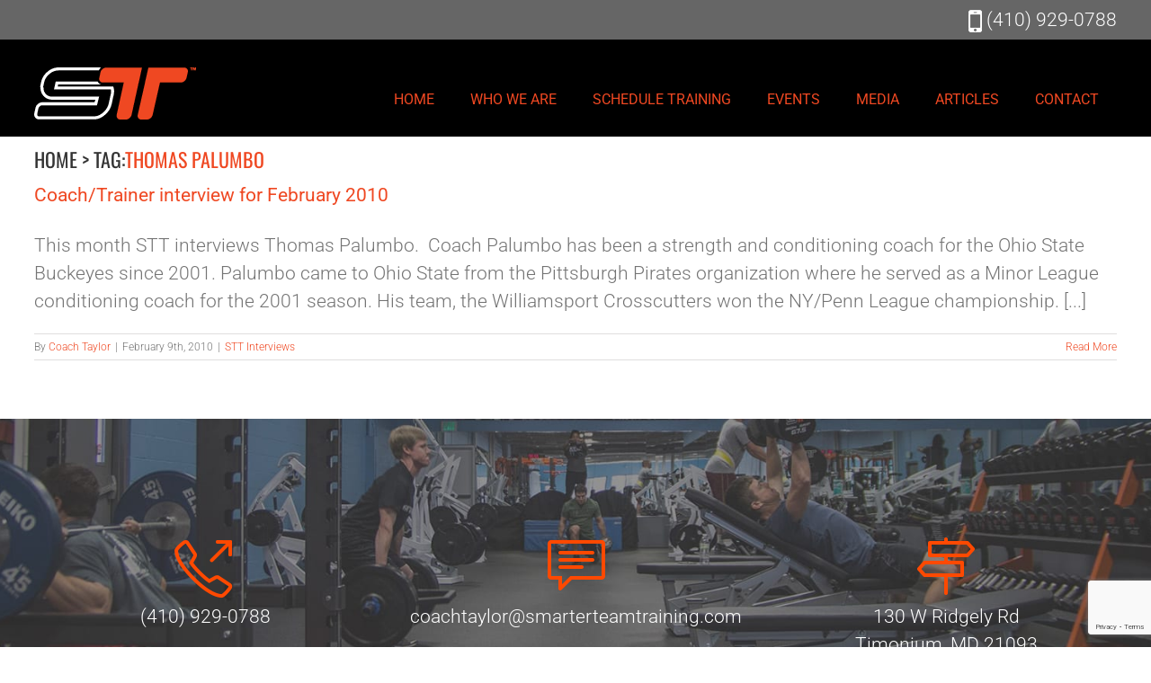

--- FILE ---
content_type: text/html; charset=utf-8
request_url: https://www.google.com/recaptcha/api2/anchor?ar=1&k=6LcAwXoaAAAAAIHQ4vvtms_7SLprxOnGd4liqdJH&co=aHR0cHM6Ly9zbWFydGVydGVhbXRyYWluaW5nLmNvbTo0NDM.&hl=en&v=PoyoqOPhxBO7pBk68S4YbpHZ&size=invisible&anchor-ms=20000&execute-ms=30000&cb=7n32068k8es1
body_size: 48568
content:
<!DOCTYPE HTML><html dir="ltr" lang="en"><head><meta http-equiv="Content-Type" content="text/html; charset=UTF-8">
<meta http-equiv="X-UA-Compatible" content="IE=edge">
<title>reCAPTCHA</title>
<style type="text/css">
/* cyrillic-ext */
@font-face {
  font-family: 'Roboto';
  font-style: normal;
  font-weight: 400;
  font-stretch: 100%;
  src: url(//fonts.gstatic.com/s/roboto/v48/KFO7CnqEu92Fr1ME7kSn66aGLdTylUAMa3GUBHMdazTgWw.woff2) format('woff2');
  unicode-range: U+0460-052F, U+1C80-1C8A, U+20B4, U+2DE0-2DFF, U+A640-A69F, U+FE2E-FE2F;
}
/* cyrillic */
@font-face {
  font-family: 'Roboto';
  font-style: normal;
  font-weight: 400;
  font-stretch: 100%;
  src: url(//fonts.gstatic.com/s/roboto/v48/KFO7CnqEu92Fr1ME7kSn66aGLdTylUAMa3iUBHMdazTgWw.woff2) format('woff2');
  unicode-range: U+0301, U+0400-045F, U+0490-0491, U+04B0-04B1, U+2116;
}
/* greek-ext */
@font-face {
  font-family: 'Roboto';
  font-style: normal;
  font-weight: 400;
  font-stretch: 100%;
  src: url(//fonts.gstatic.com/s/roboto/v48/KFO7CnqEu92Fr1ME7kSn66aGLdTylUAMa3CUBHMdazTgWw.woff2) format('woff2');
  unicode-range: U+1F00-1FFF;
}
/* greek */
@font-face {
  font-family: 'Roboto';
  font-style: normal;
  font-weight: 400;
  font-stretch: 100%;
  src: url(//fonts.gstatic.com/s/roboto/v48/KFO7CnqEu92Fr1ME7kSn66aGLdTylUAMa3-UBHMdazTgWw.woff2) format('woff2');
  unicode-range: U+0370-0377, U+037A-037F, U+0384-038A, U+038C, U+038E-03A1, U+03A3-03FF;
}
/* math */
@font-face {
  font-family: 'Roboto';
  font-style: normal;
  font-weight: 400;
  font-stretch: 100%;
  src: url(//fonts.gstatic.com/s/roboto/v48/KFO7CnqEu92Fr1ME7kSn66aGLdTylUAMawCUBHMdazTgWw.woff2) format('woff2');
  unicode-range: U+0302-0303, U+0305, U+0307-0308, U+0310, U+0312, U+0315, U+031A, U+0326-0327, U+032C, U+032F-0330, U+0332-0333, U+0338, U+033A, U+0346, U+034D, U+0391-03A1, U+03A3-03A9, U+03B1-03C9, U+03D1, U+03D5-03D6, U+03F0-03F1, U+03F4-03F5, U+2016-2017, U+2034-2038, U+203C, U+2040, U+2043, U+2047, U+2050, U+2057, U+205F, U+2070-2071, U+2074-208E, U+2090-209C, U+20D0-20DC, U+20E1, U+20E5-20EF, U+2100-2112, U+2114-2115, U+2117-2121, U+2123-214F, U+2190, U+2192, U+2194-21AE, U+21B0-21E5, U+21F1-21F2, U+21F4-2211, U+2213-2214, U+2216-22FF, U+2308-230B, U+2310, U+2319, U+231C-2321, U+2336-237A, U+237C, U+2395, U+239B-23B7, U+23D0, U+23DC-23E1, U+2474-2475, U+25AF, U+25B3, U+25B7, U+25BD, U+25C1, U+25CA, U+25CC, U+25FB, U+266D-266F, U+27C0-27FF, U+2900-2AFF, U+2B0E-2B11, U+2B30-2B4C, U+2BFE, U+3030, U+FF5B, U+FF5D, U+1D400-1D7FF, U+1EE00-1EEFF;
}
/* symbols */
@font-face {
  font-family: 'Roboto';
  font-style: normal;
  font-weight: 400;
  font-stretch: 100%;
  src: url(//fonts.gstatic.com/s/roboto/v48/KFO7CnqEu92Fr1ME7kSn66aGLdTylUAMaxKUBHMdazTgWw.woff2) format('woff2');
  unicode-range: U+0001-000C, U+000E-001F, U+007F-009F, U+20DD-20E0, U+20E2-20E4, U+2150-218F, U+2190, U+2192, U+2194-2199, U+21AF, U+21E6-21F0, U+21F3, U+2218-2219, U+2299, U+22C4-22C6, U+2300-243F, U+2440-244A, U+2460-24FF, U+25A0-27BF, U+2800-28FF, U+2921-2922, U+2981, U+29BF, U+29EB, U+2B00-2BFF, U+4DC0-4DFF, U+FFF9-FFFB, U+10140-1018E, U+10190-1019C, U+101A0, U+101D0-101FD, U+102E0-102FB, U+10E60-10E7E, U+1D2C0-1D2D3, U+1D2E0-1D37F, U+1F000-1F0FF, U+1F100-1F1AD, U+1F1E6-1F1FF, U+1F30D-1F30F, U+1F315, U+1F31C, U+1F31E, U+1F320-1F32C, U+1F336, U+1F378, U+1F37D, U+1F382, U+1F393-1F39F, U+1F3A7-1F3A8, U+1F3AC-1F3AF, U+1F3C2, U+1F3C4-1F3C6, U+1F3CA-1F3CE, U+1F3D4-1F3E0, U+1F3ED, U+1F3F1-1F3F3, U+1F3F5-1F3F7, U+1F408, U+1F415, U+1F41F, U+1F426, U+1F43F, U+1F441-1F442, U+1F444, U+1F446-1F449, U+1F44C-1F44E, U+1F453, U+1F46A, U+1F47D, U+1F4A3, U+1F4B0, U+1F4B3, U+1F4B9, U+1F4BB, U+1F4BF, U+1F4C8-1F4CB, U+1F4D6, U+1F4DA, U+1F4DF, U+1F4E3-1F4E6, U+1F4EA-1F4ED, U+1F4F7, U+1F4F9-1F4FB, U+1F4FD-1F4FE, U+1F503, U+1F507-1F50B, U+1F50D, U+1F512-1F513, U+1F53E-1F54A, U+1F54F-1F5FA, U+1F610, U+1F650-1F67F, U+1F687, U+1F68D, U+1F691, U+1F694, U+1F698, U+1F6AD, U+1F6B2, U+1F6B9-1F6BA, U+1F6BC, U+1F6C6-1F6CF, U+1F6D3-1F6D7, U+1F6E0-1F6EA, U+1F6F0-1F6F3, U+1F6F7-1F6FC, U+1F700-1F7FF, U+1F800-1F80B, U+1F810-1F847, U+1F850-1F859, U+1F860-1F887, U+1F890-1F8AD, U+1F8B0-1F8BB, U+1F8C0-1F8C1, U+1F900-1F90B, U+1F93B, U+1F946, U+1F984, U+1F996, U+1F9E9, U+1FA00-1FA6F, U+1FA70-1FA7C, U+1FA80-1FA89, U+1FA8F-1FAC6, U+1FACE-1FADC, U+1FADF-1FAE9, U+1FAF0-1FAF8, U+1FB00-1FBFF;
}
/* vietnamese */
@font-face {
  font-family: 'Roboto';
  font-style: normal;
  font-weight: 400;
  font-stretch: 100%;
  src: url(//fonts.gstatic.com/s/roboto/v48/KFO7CnqEu92Fr1ME7kSn66aGLdTylUAMa3OUBHMdazTgWw.woff2) format('woff2');
  unicode-range: U+0102-0103, U+0110-0111, U+0128-0129, U+0168-0169, U+01A0-01A1, U+01AF-01B0, U+0300-0301, U+0303-0304, U+0308-0309, U+0323, U+0329, U+1EA0-1EF9, U+20AB;
}
/* latin-ext */
@font-face {
  font-family: 'Roboto';
  font-style: normal;
  font-weight: 400;
  font-stretch: 100%;
  src: url(//fonts.gstatic.com/s/roboto/v48/KFO7CnqEu92Fr1ME7kSn66aGLdTylUAMa3KUBHMdazTgWw.woff2) format('woff2');
  unicode-range: U+0100-02BA, U+02BD-02C5, U+02C7-02CC, U+02CE-02D7, U+02DD-02FF, U+0304, U+0308, U+0329, U+1D00-1DBF, U+1E00-1E9F, U+1EF2-1EFF, U+2020, U+20A0-20AB, U+20AD-20C0, U+2113, U+2C60-2C7F, U+A720-A7FF;
}
/* latin */
@font-face {
  font-family: 'Roboto';
  font-style: normal;
  font-weight: 400;
  font-stretch: 100%;
  src: url(//fonts.gstatic.com/s/roboto/v48/KFO7CnqEu92Fr1ME7kSn66aGLdTylUAMa3yUBHMdazQ.woff2) format('woff2');
  unicode-range: U+0000-00FF, U+0131, U+0152-0153, U+02BB-02BC, U+02C6, U+02DA, U+02DC, U+0304, U+0308, U+0329, U+2000-206F, U+20AC, U+2122, U+2191, U+2193, U+2212, U+2215, U+FEFF, U+FFFD;
}
/* cyrillic-ext */
@font-face {
  font-family: 'Roboto';
  font-style: normal;
  font-weight: 500;
  font-stretch: 100%;
  src: url(//fonts.gstatic.com/s/roboto/v48/KFO7CnqEu92Fr1ME7kSn66aGLdTylUAMa3GUBHMdazTgWw.woff2) format('woff2');
  unicode-range: U+0460-052F, U+1C80-1C8A, U+20B4, U+2DE0-2DFF, U+A640-A69F, U+FE2E-FE2F;
}
/* cyrillic */
@font-face {
  font-family: 'Roboto';
  font-style: normal;
  font-weight: 500;
  font-stretch: 100%;
  src: url(//fonts.gstatic.com/s/roboto/v48/KFO7CnqEu92Fr1ME7kSn66aGLdTylUAMa3iUBHMdazTgWw.woff2) format('woff2');
  unicode-range: U+0301, U+0400-045F, U+0490-0491, U+04B0-04B1, U+2116;
}
/* greek-ext */
@font-face {
  font-family: 'Roboto';
  font-style: normal;
  font-weight: 500;
  font-stretch: 100%;
  src: url(//fonts.gstatic.com/s/roboto/v48/KFO7CnqEu92Fr1ME7kSn66aGLdTylUAMa3CUBHMdazTgWw.woff2) format('woff2');
  unicode-range: U+1F00-1FFF;
}
/* greek */
@font-face {
  font-family: 'Roboto';
  font-style: normal;
  font-weight: 500;
  font-stretch: 100%;
  src: url(//fonts.gstatic.com/s/roboto/v48/KFO7CnqEu92Fr1ME7kSn66aGLdTylUAMa3-UBHMdazTgWw.woff2) format('woff2');
  unicode-range: U+0370-0377, U+037A-037F, U+0384-038A, U+038C, U+038E-03A1, U+03A3-03FF;
}
/* math */
@font-face {
  font-family: 'Roboto';
  font-style: normal;
  font-weight: 500;
  font-stretch: 100%;
  src: url(//fonts.gstatic.com/s/roboto/v48/KFO7CnqEu92Fr1ME7kSn66aGLdTylUAMawCUBHMdazTgWw.woff2) format('woff2');
  unicode-range: U+0302-0303, U+0305, U+0307-0308, U+0310, U+0312, U+0315, U+031A, U+0326-0327, U+032C, U+032F-0330, U+0332-0333, U+0338, U+033A, U+0346, U+034D, U+0391-03A1, U+03A3-03A9, U+03B1-03C9, U+03D1, U+03D5-03D6, U+03F0-03F1, U+03F4-03F5, U+2016-2017, U+2034-2038, U+203C, U+2040, U+2043, U+2047, U+2050, U+2057, U+205F, U+2070-2071, U+2074-208E, U+2090-209C, U+20D0-20DC, U+20E1, U+20E5-20EF, U+2100-2112, U+2114-2115, U+2117-2121, U+2123-214F, U+2190, U+2192, U+2194-21AE, U+21B0-21E5, U+21F1-21F2, U+21F4-2211, U+2213-2214, U+2216-22FF, U+2308-230B, U+2310, U+2319, U+231C-2321, U+2336-237A, U+237C, U+2395, U+239B-23B7, U+23D0, U+23DC-23E1, U+2474-2475, U+25AF, U+25B3, U+25B7, U+25BD, U+25C1, U+25CA, U+25CC, U+25FB, U+266D-266F, U+27C0-27FF, U+2900-2AFF, U+2B0E-2B11, U+2B30-2B4C, U+2BFE, U+3030, U+FF5B, U+FF5D, U+1D400-1D7FF, U+1EE00-1EEFF;
}
/* symbols */
@font-face {
  font-family: 'Roboto';
  font-style: normal;
  font-weight: 500;
  font-stretch: 100%;
  src: url(//fonts.gstatic.com/s/roboto/v48/KFO7CnqEu92Fr1ME7kSn66aGLdTylUAMaxKUBHMdazTgWw.woff2) format('woff2');
  unicode-range: U+0001-000C, U+000E-001F, U+007F-009F, U+20DD-20E0, U+20E2-20E4, U+2150-218F, U+2190, U+2192, U+2194-2199, U+21AF, U+21E6-21F0, U+21F3, U+2218-2219, U+2299, U+22C4-22C6, U+2300-243F, U+2440-244A, U+2460-24FF, U+25A0-27BF, U+2800-28FF, U+2921-2922, U+2981, U+29BF, U+29EB, U+2B00-2BFF, U+4DC0-4DFF, U+FFF9-FFFB, U+10140-1018E, U+10190-1019C, U+101A0, U+101D0-101FD, U+102E0-102FB, U+10E60-10E7E, U+1D2C0-1D2D3, U+1D2E0-1D37F, U+1F000-1F0FF, U+1F100-1F1AD, U+1F1E6-1F1FF, U+1F30D-1F30F, U+1F315, U+1F31C, U+1F31E, U+1F320-1F32C, U+1F336, U+1F378, U+1F37D, U+1F382, U+1F393-1F39F, U+1F3A7-1F3A8, U+1F3AC-1F3AF, U+1F3C2, U+1F3C4-1F3C6, U+1F3CA-1F3CE, U+1F3D4-1F3E0, U+1F3ED, U+1F3F1-1F3F3, U+1F3F5-1F3F7, U+1F408, U+1F415, U+1F41F, U+1F426, U+1F43F, U+1F441-1F442, U+1F444, U+1F446-1F449, U+1F44C-1F44E, U+1F453, U+1F46A, U+1F47D, U+1F4A3, U+1F4B0, U+1F4B3, U+1F4B9, U+1F4BB, U+1F4BF, U+1F4C8-1F4CB, U+1F4D6, U+1F4DA, U+1F4DF, U+1F4E3-1F4E6, U+1F4EA-1F4ED, U+1F4F7, U+1F4F9-1F4FB, U+1F4FD-1F4FE, U+1F503, U+1F507-1F50B, U+1F50D, U+1F512-1F513, U+1F53E-1F54A, U+1F54F-1F5FA, U+1F610, U+1F650-1F67F, U+1F687, U+1F68D, U+1F691, U+1F694, U+1F698, U+1F6AD, U+1F6B2, U+1F6B9-1F6BA, U+1F6BC, U+1F6C6-1F6CF, U+1F6D3-1F6D7, U+1F6E0-1F6EA, U+1F6F0-1F6F3, U+1F6F7-1F6FC, U+1F700-1F7FF, U+1F800-1F80B, U+1F810-1F847, U+1F850-1F859, U+1F860-1F887, U+1F890-1F8AD, U+1F8B0-1F8BB, U+1F8C0-1F8C1, U+1F900-1F90B, U+1F93B, U+1F946, U+1F984, U+1F996, U+1F9E9, U+1FA00-1FA6F, U+1FA70-1FA7C, U+1FA80-1FA89, U+1FA8F-1FAC6, U+1FACE-1FADC, U+1FADF-1FAE9, U+1FAF0-1FAF8, U+1FB00-1FBFF;
}
/* vietnamese */
@font-face {
  font-family: 'Roboto';
  font-style: normal;
  font-weight: 500;
  font-stretch: 100%;
  src: url(//fonts.gstatic.com/s/roboto/v48/KFO7CnqEu92Fr1ME7kSn66aGLdTylUAMa3OUBHMdazTgWw.woff2) format('woff2');
  unicode-range: U+0102-0103, U+0110-0111, U+0128-0129, U+0168-0169, U+01A0-01A1, U+01AF-01B0, U+0300-0301, U+0303-0304, U+0308-0309, U+0323, U+0329, U+1EA0-1EF9, U+20AB;
}
/* latin-ext */
@font-face {
  font-family: 'Roboto';
  font-style: normal;
  font-weight: 500;
  font-stretch: 100%;
  src: url(//fonts.gstatic.com/s/roboto/v48/KFO7CnqEu92Fr1ME7kSn66aGLdTylUAMa3KUBHMdazTgWw.woff2) format('woff2');
  unicode-range: U+0100-02BA, U+02BD-02C5, U+02C7-02CC, U+02CE-02D7, U+02DD-02FF, U+0304, U+0308, U+0329, U+1D00-1DBF, U+1E00-1E9F, U+1EF2-1EFF, U+2020, U+20A0-20AB, U+20AD-20C0, U+2113, U+2C60-2C7F, U+A720-A7FF;
}
/* latin */
@font-face {
  font-family: 'Roboto';
  font-style: normal;
  font-weight: 500;
  font-stretch: 100%;
  src: url(//fonts.gstatic.com/s/roboto/v48/KFO7CnqEu92Fr1ME7kSn66aGLdTylUAMa3yUBHMdazQ.woff2) format('woff2');
  unicode-range: U+0000-00FF, U+0131, U+0152-0153, U+02BB-02BC, U+02C6, U+02DA, U+02DC, U+0304, U+0308, U+0329, U+2000-206F, U+20AC, U+2122, U+2191, U+2193, U+2212, U+2215, U+FEFF, U+FFFD;
}
/* cyrillic-ext */
@font-face {
  font-family: 'Roboto';
  font-style: normal;
  font-weight: 900;
  font-stretch: 100%;
  src: url(//fonts.gstatic.com/s/roboto/v48/KFO7CnqEu92Fr1ME7kSn66aGLdTylUAMa3GUBHMdazTgWw.woff2) format('woff2');
  unicode-range: U+0460-052F, U+1C80-1C8A, U+20B4, U+2DE0-2DFF, U+A640-A69F, U+FE2E-FE2F;
}
/* cyrillic */
@font-face {
  font-family: 'Roboto';
  font-style: normal;
  font-weight: 900;
  font-stretch: 100%;
  src: url(//fonts.gstatic.com/s/roboto/v48/KFO7CnqEu92Fr1ME7kSn66aGLdTylUAMa3iUBHMdazTgWw.woff2) format('woff2');
  unicode-range: U+0301, U+0400-045F, U+0490-0491, U+04B0-04B1, U+2116;
}
/* greek-ext */
@font-face {
  font-family: 'Roboto';
  font-style: normal;
  font-weight: 900;
  font-stretch: 100%;
  src: url(//fonts.gstatic.com/s/roboto/v48/KFO7CnqEu92Fr1ME7kSn66aGLdTylUAMa3CUBHMdazTgWw.woff2) format('woff2');
  unicode-range: U+1F00-1FFF;
}
/* greek */
@font-face {
  font-family: 'Roboto';
  font-style: normal;
  font-weight: 900;
  font-stretch: 100%;
  src: url(//fonts.gstatic.com/s/roboto/v48/KFO7CnqEu92Fr1ME7kSn66aGLdTylUAMa3-UBHMdazTgWw.woff2) format('woff2');
  unicode-range: U+0370-0377, U+037A-037F, U+0384-038A, U+038C, U+038E-03A1, U+03A3-03FF;
}
/* math */
@font-face {
  font-family: 'Roboto';
  font-style: normal;
  font-weight: 900;
  font-stretch: 100%;
  src: url(//fonts.gstatic.com/s/roboto/v48/KFO7CnqEu92Fr1ME7kSn66aGLdTylUAMawCUBHMdazTgWw.woff2) format('woff2');
  unicode-range: U+0302-0303, U+0305, U+0307-0308, U+0310, U+0312, U+0315, U+031A, U+0326-0327, U+032C, U+032F-0330, U+0332-0333, U+0338, U+033A, U+0346, U+034D, U+0391-03A1, U+03A3-03A9, U+03B1-03C9, U+03D1, U+03D5-03D6, U+03F0-03F1, U+03F4-03F5, U+2016-2017, U+2034-2038, U+203C, U+2040, U+2043, U+2047, U+2050, U+2057, U+205F, U+2070-2071, U+2074-208E, U+2090-209C, U+20D0-20DC, U+20E1, U+20E5-20EF, U+2100-2112, U+2114-2115, U+2117-2121, U+2123-214F, U+2190, U+2192, U+2194-21AE, U+21B0-21E5, U+21F1-21F2, U+21F4-2211, U+2213-2214, U+2216-22FF, U+2308-230B, U+2310, U+2319, U+231C-2321, U+2336-237A, U+237C, U+2395, U+239B-23B7, U+23D0, U+23DC-23E1, U+2474-2475, U+25AF, U+25B3, U+25B7, U+25BD, U+25C1, U+25CA, U+25CC, U+25FB, U+266D-266F, U+27C0-27FF, U+2900-2AFF, U+2B0E-2B11, U+2B30-2B4C, U+2BFE, U+3030, U+FF5B, U+FF5D, U+1D400-1D7FF, U+1EE00-1EEFF;
}
/* symbols */
@font-face {
  font-family: 'Roboto';
  font-style: normal;
  font-weight: 900;
  font-stretch: 100%;
  src: url(//fonts.gstatic.com/s/roboto/v48/KFO7CnqEu92Fr1ME7kSn66aGLdTylUAMaxKUBHMdazTgWw.woff2) format('woff2');
  unicode-range: U+0001-000C, U+000E-001F, U+007F-009F, U+20DD-20E0, U+20E2-20E4, U+2150-218F, U+2190, U+2192, U+2194-2199, U+21AF, U+21E6-21F0, U+21F3, U+2218-2219, U+2299, U+22C4-22C6, U+2300-243F, U+2440-244A, U+2460-24FF, U+25A0-27BF, U+2800-28FF, U+2921-2922, U+2981, U+29BF, U+29EB, U+2B00-2BFF, U+4DC0-4DFF, U+FFF9-FFFB, U+10140-1018E, U+10190-1019C, U+101A0, U+101D0-101FD, U+102E0-102FB, U+10E60-10E7E, U+1D2C0-1D2D3, U+1D2E0-1D37F, U+1F000-1F0FF, U+1F100-1F1AD, U+1F1E6-1F1FF, U+1F30D-1F30F, U+1F315, U+1F31C, U+1F31E, U+1F320-1F32C, U+1F336, U+1F378, U+1F37D, U+1F382, U+1F393-1F39F, U+1F3A7-1F3A8, U+1F3AC-1F3AF, U+1F3C2, U+1F3C4-1F3C6, U+1F3CA-1F3CE, U+1F3D4-1F3E0, U+1F3ED, U+1F3F1-1F3F3, U+1F3F5-1F3F7, U+1F408, U+1F415, U+1F41F, U+1F426, U+1F43F, U+1F441-1F442, U+1F444, U+1F446-1F449, U+1F44C-1F44E, U+1F453, U+1F46A, U+1F47D, U+1F4A3, U+1F4B0, U+1F4B3, U+1F4B9, U+1F4BB, U+1F4BF, U+1F4C8-1F4CB, U+1F4D6, U+1F4DA, U+1F4DF, U+1F4E3-1F4E6, U+1F4EA-1F4ED, U+1F4F7, U+1F4F9-1F4FB, U+1F4FD-1F4FE, U+1F503, U+1F507-1F50B, U+1F50D, U+1F512-1F513, U+1F53E-1F54A, U+1F54F-1F5FA, U+1F610, U+1F650-1F67F, U+1F687, U+1F68D, U+1F691, U+1F694, U+1F698, U+1F6AD, U+1F6B2, U+1F6B9-1F6BA, U+1F6BC, U+1F6C6-1F6CF, U+1F6D3-1F6D7, U+1F6E0-1F6EA, U+1F6F0-1F6F3, U+1F6F7-1F6FC, U+1F700-1F7FF, U+1F800-1F80B, U+1F810-1F847, U+1F850-1F859, U+1F860-1F887, U+1F890-1F8AD, U+1F8B0-1F8BB, U+1F8C0-1F8C1, U+1F900-1F90B, U+1F93B, U+1F946, U+1F984, U+1F996, U+1F9E9, U+1FA00-1FA6F, U+1FA70-1FA7C, U+1FA80-1FA89, U+1FA8F-1FAC6, U+1FACE-1FADC, U+1FADF-1FAE9, U+1FAF0-1FAF8, U+1FB00-1FBFF;
}
/* vietnamese */
@font-face {
  font-family: 'Roboto';
  font-style: normal;
  font-weight: 900;
  font-stretch: 100%;
  src: url(//fonts.gstatic.com/s/roboto/v48/KFO7CnqEu92Fr1ME7kSn66aGLdTylUAMa3OUBHMdazTgWw.woff2) format('woff2');
  unicode-range: U+0102-0103, U+0110-0111, U+0128-0129, U+0168-0169, U+01A0-01A1, U+01AF-01B0, U+0300-0301, U+0303-0304, U+0308-0309, U+0323, U+0329, U+1EA0-1EF9, U+20AB;
}
/* latin-ext */
@font-face {
  font-family: 'Roboto';
  font-style: normal;
  font-weight: 900;
  font-stretch: 100%;
  src: url(//fonts.gstatic.com/s/roboto/v48/KFO7CnqEu92Fr1ME7kSn66aGLdTylUAMa3KUBHMdazTgWw.woff2) format('woff2');
  unicode-range: U+0100-02BA, U+02BD-02C5, U+02C7-02CC, U+02CE-02D7, U+02DD-02FF, U+0304, U+0308, U+0329, U+1D00-1DBF, U+1E00-1E9F, U+1EF2-1EFF, U+2020, U+20A0-20AB, U+20AD-20C0, U+2113, U+2C60-2C7F, U+A720-A7FF;
}
/* latin */
@font-face {
  font-family: 'Roboto';
  font-style: normal;
  font-weight: 900;
  font-stretch: 100%;
  src: url(//fonts.gstatic.com/s/roboto/v48/KFO7CnqEu92Fr1ME7kSn66aGLdTylUAMa3yUBHMdazQ.woff2) format('woff2');
  unicode-range: U+0000-00FF, U+0131, U+0152-0153, U+02BB-02BC, U+02C6, U+02DA, U+02DC, U+0304, U+0308, U+0329, U+2000-206F, U+20AC, U+2122, U+2191, U+2193, U+2212, U+2215, U+FEFF, U+FFFD;
}

</style>
<link rel="stylesheet" type="text/css" href="https://www.gstatic.com/recaptcha/releases/PoyoqOPhxBO7pBk68S4YbpHZ/styles__ltr.css">
<script nonce="teo9aRx0ynUjOUwNtZk9pw" type="text/javascript">window['__recaptcha_api'] = 'https://www.google.com/recaptcha/api2/';</script>
<script type="text/javascript" src="https://www.gstatic.com/recaptcha/releases/PoyoqOPhxBO7pBk68S4YbpHZ/recaptcha__en.js" nonce="teo9aRx0ynUjOUwNtZk9pw">
      
    </script></head>
<body><div id="rc-anchor-alert" class="rc-anchor-alert"></div>
<input type="hidden" id="recaptcha-token" value="[base64]">
<script type="text/javascript" nonce="teo9aRx0ynUjOUwNtZk9pw">
      recaptcha.anchor.Main.init("[\x22ainput\x22,[\x22bgdata\x22,\x22\x22,\[base64]/[base64]/MjU1Ong/[base64]/[base64]/[base64]/[base64]/[base64]/[base64]/[base64]/[base64]/[base64]/[base64]/[base64]/[base64]/[base64]/[base64]/[base64]\\u003d\x22,\[base64]\\u003d\x22,\[base64]/CcKJCGvDjRFfwrTDtsOyEXbCgBTCicOVHsK6bMKdXsOmwqTCg043wqkkwqPDrkjCnMO/[base64]/DtsKYw6fDmMO8w74Tw7YREMO1wrUYw5dLKMOAwozCikTCrcOCw5nDiMOrDsKFTcOrwotJG8OZQsOHc0HCkcKyw5rDoijCvsK3wrcJwrHCkMK/wpjCv1dOwrPDjcOhIMOGSMO7N8OGE8OZw69JwpfCocOCw5/CrcOmw4/DncOlTsKNw5Qtw5xaBsKdw6cvwpzDhgs7X1o4w65Dwqp5HBl5ecOSwobCg8KYw6TCmSDDuDgkJMOpQ8OCQMOQw6PCmMOTcy3Do2NoKyvDs8OkG8OuL2ovaMO/KnzDi8OQIMKuwqbCosOJH8KYw6LDh3TDkibClUXCuMOdw7bDlsKgM1AoHXtsCQzClMO4w5HCsMKEwprDtcOLTsKLByliOUkqwpwDecObIiXDvcKBwoknw7vChFAUwrXCt8K/wq/CsDvDn8Ocw4fDscO9wodkwpdsBcKrwo7DmMKGPcO/OMOXwp/CosO0NkPCuDzDh23CoMOFw5ltGkpNO8O3wqwIPsKCwrzDo8OGfDzDt8OVTcOBwoHCs8OBZ8KIDBs9dSnCj8OEb8KcOGl/w6vCqx8EMMORHiNZwpXDpcO5Y1PCh8Kfw7BtFcK9YsOzwrgcwq5fc8Kcw4geBDZwWTVaVnPCpsKCLsOfFHPDusKQHMK3XCMNwrnCnsO2bMOwXz3Dk8Otw5AAP8K7wqlfwp4IXxZGGcOFV2XCjQzCnMOrXcOPFALCl8OJwoZfwq0Iwq/DmcOuwp7DrFxYw6kMwoIKSsKBPsOcaz4CD8K/w6bCvX1tZkDCo8OcRwBLEMOLfjcPwplgCkTDg8KBBcKqWx3DuUDCrAkrCsOgwqswYVoiE2TDkMOfTG/Cm8OewpNeJ8O/[base64]/wr0xw6UdQ8O3EMOAEsODw6LCuMK1woPDhx9Rw4bDjUcsMcOLV8KCRsOSdsOsFxYpXcODw6LDosO6wp/[base64]/DuMOXKcK0wp59a8KIQDDDjMK+w4XDhTgZw4jDrcKDYBnDlHrDucK6w7hrw4EEP8KOw5JIecORYwvCqsKKNjPCmELDqw1tbsOsVWXDpnrCkh/CilXCiH7CoEQDYcKcZMKiwq/DvsKtwrvDug3DrF/CgmXCvMKDw6soHjHDhx7CrBvCjMKMMMOLw4dSwq0WccKxWER3w654XnZFwoXCvMOWP8KVMjTDrUPCucOtwoXCtxBswrLDn1LDgXIHFC7DiUEfUDLDnsOTJ8OCw6oaw70dw5c8QRh3NUbCrcK9w7zCvE99w7TCgC7DsS/[base64]/DscKwwqQUagIiw4Fywp7DjMOPw41hwodgwpHCpmBnwrNOw5N+w78Gw6J4w6PCvsKIEEvClV9zw61oMzRgwp3CuMKRF8OoKmLDssKHWcKcwqTDusOHLsKrwpTCicOuwqtDw4YbNsKmw6ktwqwyIXtBcV53GcK1QAfDosKXW8OJRcK+wrYlw4d/dgIBJMO7wpfDmxkpDcKow5vDsMOmwovDhA0ywpTDmWpPwqBww7YEw7PCpMOXwrUyeMKaJFU1dD/CmwdFw4hUd19Owp/[base64]/Dglxvw4DDlHF8w5XCscOJTHpTwp3CscK4w4QTw4hiw7sqfMOSworCkQTDunfCoy5Dw4vDnU7DlMK7woA2wrQpSMKSwpHCisOZwrlew4kNw6bDg0jChEQdGy/Cr8ObwoLCrsKbMcKbw5HDnnvCmsO2ZsKKMEkNw7PCisO9OWoNY8KqXDdHwr4jwqQcwp0ZTsOZPlHCssKow7MVV8KDVhxWw5QOwpTCijZJIsOeDknCr8KYBGfCkcOXCyBSwqIVw7kQZ8K/w7HCpsOyAcOgXTVBw5zDgcOFw78jEMKKw5QPw6fDqTxTRcOaUw7DoMOrbyjCl3bCp3rCpcK2wp/[base64]/Di0rChTnDiTZYFMKdHXtgHyoswotkVcOzw7E9U8KYMEgaVTHDmArDksOhNinCqlcHF8KUdmfCr8OQdm7CtMO0FsOJcAg8w6/Dp8O8YmzCscOMaF/[base64]/w5YawrbDoEJ3b8K/[base64]/[base64]/[base64]/GAbDqSLDkcOQw4F8wrV8WQNsw74cwr/CiD3DtzwvN8OGek8zwodea8KJG8OPw5LCnm9iwrJRw4fCq1TCuGnDr8O+GUXDigHCgXZMw6ltBnLDhMOOw45xS8Oxw5vCiXDCtl/DnzpXQcKKQsK4csOhPQwVGGV2wrUFwoLDijNwRsOKwo/[base64]/ChsO9UhTCqcK6w6d6wo/CtsKOwoQTEhHCkcKKbBkywprCvR9Bw5jDvTRabV8Bw4p1wpBmbsK+J2zCgW3DksO5wpTDsA5Lw6HDnMKgw4fCocOfdsOUc1fCvsK2wrTCnMO+w5hmwqXCqXsfeWV9w5zCp8KWfgV+OMKWw7kBWEvCqcOLMkrCsFxlwpQdwq0/w7hhGA8ww4vDjsKcUyXCuDxrwqbCmEgieMKow5TCvsKSw4Nnw75UXMO3K3XDoxfDjUohE8KAwqgYw6PDmzM9w7dtTMKtw5DCi8KmMwnDhFxzwozCrW9UwpVtQlXDgn7ChcKQw7vDh2XCnBbDphBcWsKbwojCicKjw6rDnXwcwrrCpcOwVH/[base64]/Dl3rCvsOxf8OrwrzCrcKiwrjDl8OlwodTClpKH0cOTnteU8KFwqnDmjzDmwtjw6R9w5TChMKBwqE3wqDDrMKPJlMAw4oxMsK/WjLCo8O+CcK7fG19w7jDnVLDrsKuS0MqH8OOwrHDihsKwrnCoMO/w5xmw4fCuQZfBMKzVMO0F2zDlsKcYkRFwqApfsOuCVrDg3VSwpc+wrZzwq1VXA7CngnCjlfDgTXDmC/DscOGDitXMj0wwofDlHsow5TCncOYw7I1wqPDpMOGfllew6dMwrYMdsOLCCfCkhjDtcOiV3sUN3TDoMKBQgnCtm09w4Ekw6QYFioxPzvCn8KpZlnCsMK7U8OpNcO1wrcNQcK/TlQ7w6HDrWzDvgwbw7JVRVttw7llw5vDkVXDrmwjGkYow4jDpcOdwrIqwoVnGcKcwpEZw4rCncOmw73DsgbDvMOlwrXCgVAOaTnCu8OZwqRhdsO/w4p7w4HCh3JAw6VbYldBCsKfwr1Wwo/CuMKFw61haMKWecOVaMKyCnJcw6s0w4HClcOiw5jCr0HCgXpNTlsdw4zCvQAzw4p1EsKtwoUtV8OSJERBPXR2d8KywqzDlwMTK8OKwpVTH8KNGsOBwrjCgFkkwoHDq8KVwrBgw4w7XMOHwo3Dgi/[base64]/UCpzwo1HRMOIw6TCgMKoRBLDucOBBcOJWcKVRENxwqTDtMK4TlHDlsKFLFvDgcKkPsKZw5cAdjbDmcK/[base64]/w5oINMO0Y8K1HwrDtsOETCwMw4PCu2Jvb8O6w5zCv8O7w7bDgsKSwqh9w5Aawp9rw4dhw53DqGNEwrN5GDDCs8O4WsOSwoxjw7fDniM8w5UZw6PDrnTCqj3CicKtwoZCcMOHIcOMFgTCgMK8bcKcw4c3w67CqxlCwrYnGDrDoDRJwp8BYTAeXH/DrMOswpDDncOQIyRVwofCuxESdcO3Ej1Fw4d9wo/Cj2jCg27Dlx7ChMOPwp0mw41xwobDk8O9HMO6JwnCk8KNw7UKwoZ7wqRTw6lTwpcIw4VLw7IbA2Rqw7YgKksaZDDCs2xkw7DDv8KCw4/Cm8KzYcOcFMOQw6NcwqR8MUDDlTgzHEsaw5jDoRcNw4fDv8KYw4oLcjh1wp7CscK9ZlbCicKuWsKhczrCsXEoNRjDu8OZUx5GWsK7F1fDjcKwOsKWQgzDtHAfw5bDnMK7JsODwo/ClVLCvMK1UX/CjlJCw5R+wogZw5tWbMKSOF0SDT8ew5lcGTnDrcK4Y8O0wr/DgcKbwoULEAfDvxvDqVlQUwXDgcOrGsKKwrMSfsK+asKNb8Ocwr8xTD03XEDClMKxw5tpwojDm8K0wqoXwodFw45uGsKCw60/VsKSwpMwLUXCrh9CMmvCl1PCs1k6wqrCu03Du8OLw6zDgT0cTcO3XkNJVsO2d8OPwqXDrcOtw4QXw4rClMK0C37DunwYwqDDt0skXcOnwr5Gw7nCgS/CmgZEcTgJw7/Dh8OCw59nwrg+w4/Du8K2BTDDr8K9wqUjwq4oEcKCcgzCsMOZwrbCq8OSwoPDokIQwr/[base64]/HRzCi0LChyvCj33DlWEPWsK2AsKvwqnChQDDu2PDqcKeYjzDh8KyZ8Onwr7DmMKiesOUFcKkw60lJVsDw5XDiF/ClMOjw7/CnR3Ci2fCmg0WwrLChsOTwqBKfMKkw7bDrgXDlMONGD7DmMOpwrYjXDZ/EsKpPVJ4w5hUbMO0w5TCo8KBH8Kzw5fDjsKfwoDCnQszwolpwoVew6vDu8KnWmDCnAXClcKlSRUqwqhRwr9iDsK2ZRkbwqvDucKbw5s1cA4FRMO3YMOkTsOafxA5wqF1wr99NMKuUMK8MsKRdMOVw6Qow6XCrcKmw6bCqHgmJMOsw7AXw6/[base64]/w7LDu8OhwqoLWMOQd8KEw6jDqcOOw4rCvSMOM8KiIhc8EMKUw7Q+T8KbWMKNw73CucKnDR9LNyzDjsOpeMK+PEcxW1TDscOcN1F8EGRLwoNNw6pdA8KNwrd4w5TCsi9qQD/CrMK1w5Q/w6YDJAxHw6rDrMKODsK2VzrCvsO2w5XCicKPw7bDhsK3wqHCkwvDt8KuwrEEworCssK7D17CqC5SccKqwqLDssOTwrQzw4BgWMOow7pQRMOdRcO8wr3DszQQwobDuMOcV8KfwoJrAH45wpp2w7HCqsO0wr/CokjCtMO+TTvDqMOvwpPDkHoUw4Z/wphAd8Ktw7IiwrvCgQQbZwVqwpDDkGDClHsgwrJxwqPDicK/LMKhwrEnw6lpcsOfw4tPwoUcw7/DpWvCiMOSw7xeGSd0w59qERjDqH/[base64]/SEjCmsO1w4oKFSxoEVjDijHCscOMw7PClMKTV8O2w5M4w5DCrcKQC8O/W8OAIEFFw5teIsOHwptzw6vDjE7DvsKnNcKIwrvCsU3DlkHCpsKuTHpVwrw+bwbChVPDlTTCocKyEgRvwp7DuEnCmcKEw6LDpcKzcD5UccKawp/Dmn3CssKuBUQDw50RwrvDmFHDmlh8BsONw5HCtcOHHHPDmsOYbBbDs8ORbwLCpMO/a3zCs0YyGcKdSsKYwp/CocKkwrTCklHCncKpw51XV8OZw5lzw73CtnzCsCHDr8K6NyvCpC/[base64]/CkGTCuy3CrMKFEVbCuMOzI3vCv8KCbFvDl8KRN3dRenR9wovDvgwXwpEXw65Ow7INw6dsQTrCiXgoAMOGwrbDscOeOcKsCB/DoHkRw7Y/w5DChMKpbWN3w4zDgsKUHWPDhsONw4bCu3LCm8KLwpVVL8KIw5gaewzDicOKwoHCjznDiAnDscOjXUvDnMKPAGHDosKGwpY9wrXCjXZQwpjDpgPCoxvDu8KNwqHDhV9/w4fCusKUw7TDlFjCnsO2w7vDhsOTZ8K3EA4URsOzRUhAN10mwpx4w7HDrDvCv3rDhMOJN0DDpTLCvsKfD8KHw43CqcKtwrEPw6rDqGbCpWE/[base64]/CjMK2w6Y2w63Ct0I6ecKoeXBEwoBDJ8OldiXDgMORQALDu0Y0woxlQMKFfsOpw4R7K8KreB3DrWJ/[base64]/wpzCt8KLRCvCmsKCwphqw6XCjxwqEcKwwrZxCzPDtMOzD8OVYErDlH0rF1p0XsKFe8KNw70uM8O8wq/CjABNw47Cj8Ohw57DocOdwo/[base64]/CowPDvEnCqMKHQsOPwrR6wqLClgnCj1jDucK+BgjDpMOIc8Kdw4/CgF0pKFfCisKMe1LCjVVkwrfCosKTe1vDtcO/w5kQwoQPEcKBCsKMIH7CnXPClhkEw5teZFrCosKMwo/DhsOGw5bCv8O0w4wAwpdgwpvCmMK1wpjCgcOrwpcFw5jClUnCsGh6w5HDmcKsw6/CmMOMwoDDn8OuGm3CkcKUWEwVdsK1L8KnIBDCpcKFw78bw5HCtcOOwqfDmw5DZsKuG8O7wpzCscKtPzHCkAFAw4PDksKQwo3CnMKnwqcgw7UGwp/DgsOiwrDDksKJJsKFWTPCisKfUsKUCVbChMK1T2TDicOeeXPCj8KzZ8OmccKRwp0Ew7ESwrZqwrXCvCjCmcOLCsKxw7LDplfDmQU5VBjCt18zTnLDvyPCk0vDs2/CjcK2w4FUw7XCh8Oywr0qw50FUkI9wo8zJcO5bMObIsKDwpAyw44Tw6XCtArDqcKkE8KEw5vCk8Omw4xkb1XCtw7CgcOxwonDvjwsNilAw5BNDsKKw4o5U8Onw7lJwr5OSMOCMBZhwrDDt8KaKMO/w4VhXDHChyjCshjCq1EAehHCti/DocOLb3oFw698wrPCq1p1SxseSsOEN33CmsOkTcOOwpU4R8Ohwok0w67DmsKWw6kHwo9Lw74efsKbwrA5LELDnAZdwoY0wqvChcOFI0s1VcONHhrDi3/ClxlMMxkhw4BnwqjCjCrDmA7DrgdDwqPCsj7Dv05/w4g4wpHCqnTDt8K2w49kDEAoGcKkw73CnMKZw4DDpMOQwrHCgkEUKcOswqAnwpDDp8KaABZnw7jDtRMQOsKJwqXCm8O3JMOmwo0wK8OMLsKyamhWw6ItKsOJw7fCqiHCn8OIQBoNSz8Vw6nCsBBOwrfDqhBJVcKDwq1/F8Ouw4TDiV/[base64]/DiMKRw4fDiVrDpsONHT8AJkrDlcKSw4vDqsKVY8OILMO9wrPCjHvDhsOHMUPCrsO/[base64]/W8OLw5A7w4Z7wrDCosK6wqrCh8OQKRHDtE/DgCpAXznCu8OBwpt9U3d6w4/[base64]/CqETDpMK3w47CrcKqwq0hw5nDmxzCqyPCugDCocOiwp/Cj8K4wp0JwpMHD2tPM2J9w5zDoG/[base64]/Cj2TDn8O7wpojwppewoxYM8OpwrLDrjI5esKsw5RAeMOvPsOOc8KnaRRcMcK0KMOAYVAoZlxVw45Aw4vDjmsxMsO4J1osw6FDEn/DuALDlsO4w7snwrLCsMOxwpnDvXrCv2EawpwoQ8Ktw4NIw6HDv8OAGcK4w5bCvSUCw4wVNMKpw5IgYiMiw6/DpMKkJ8ODw5sDWyPCg8OsMsK0w4rCpMOmw7R/AMOwwqzCp8O/UMK7RifDhcOwwq7ClyfDkhfCqsKnwoDCocOuY8O+w47CjMOrIybCk2PDsHbCmsO8wo0dwqzCig1/w6FBwpEPNMKGw4jDty/Dh8KHYMK1JAwFMMKQChvClMOFHSA2FMKeMsK/w45HwpLCmUpiHMOqwoQ1bXjDj8Kgw7PDgsKfwrpkwrDCjGc3ScKRw7N3WhrDlcOZc8KHwqHCr8OBSMOLMsKWw6sXEHcXwpDCsQZMZcK+wqLCuClHZcKawr81wr4cLG8Iwr0qYWQqwoE2wp01UUF1wqrDisKvwpc2wqI2Fy/Dm8KAIi3DusOUNMO/wq/Cgz4HbcO9wqtrwowEw4xXwpEYMkTDkDbCl8K2KsOew4QPd8Kowo7CkcOYwrEywrsNTA41wpnDosOwWAVZQivCosOhw7gdw6Y0f39aw6LCjsODwovDiR/[base64]/DnEnClmJ2LcK8YAjDrSAzw6NGw6AgwpDDsHxLwppRwqrDhcOQw4xEwp/DsMKWETlpJMKrdsO1A8KOwp7Cl3HCuS/ChAASwqrDskfDmFEzacKDw6HChcKJw4vCtcO2w4fChcOpa8KLwqvDpF7DghfDssOabsKyKMKCCB5twrzDqDbDs8OYPMOibMK5Exo0BsOyZcO2dCXDuCh4XsKUw5vDv8Osw7/CkXAew6p2w6x6w4cAwrvDjxbChzsvw77DrD7Cq8O6VBMmw7J8w6cowqUXBsKXwrIsFMKMwqfCn8Kfd8KqdTZ8w6DCi8OEBx1zCS/Cp8K7w5nDkQ3DoyfCmcKTFjfDiMOow5bCqgsabcKUw7QDVX85JMOjwrnDpRHDsXs1wrRQIsKgTCJrwovDk8OfRVE/RxbDgsKLDmXClzDDm8KHUsOYBkcpw5EJQ8K4w7TDqik/[base64]/CiWjClMORwp3CvcOPEBrDqBEpfMOdGgvCosOPOMOjQXvCtcOIWsKCB8Kdwo3CvAsbw68YwprDlsKmwplzZFrDqsOxw7V2Ixdtw59KE8OzYjPDiMOiUH56w4XCrHxCKMONVkLDv8O0w43CvS/CsW7CrsORw7PDpE9UacKIMz3CizXDmMO3w41Mw6nCu8OAwrpRT2jCmXcywpgsLMOmQnF5cMKfwoVUHsOUw6DDuMKTFAXDpMO8w5nDox7ClsKDw5PDgsOrwqE0wpQhb0oOwrHCgU99L8KOwqfCh8OsXMK9w77DhcOuwqcMV3RHOMK+JMK0wqgxA8OgHMOnCcOew4/DmUHDgnfCusKhw6/ClsOdwoFWb8KrwqvCjAlfGzvDnw4Cw5cPwpEowqbChH3Cm8O5w6HCpkhkwqXCo8OufS/CjsO+w69QwqnCtBldw7lMwrYrw5puw5vDgMOZXMOKw741wr93KMK3RcOyDDTCm1rCkcO3fsKEcMK0w5V9w5ByGcOHw7onwrx+w7kZJ8Kmw5PClsO/V1Ukw6I6w7/[base64]/DmcOPw7jClsOxZgZUDAXCqMK0PmBfw50KYVxwwqM+DTFYHcKBw4rChDQZKsOAacOdQcKYw5F+w6zDvhNHw4vDsMOhO8KJA8KbMMOgwpMVVj7CglTCvcK5VMOOai7Ds3QAdgh6wpIWw4rDmMOnw6V9QMO9wrd7w63Cqy9Uwq/DkCzDucO1M1xFwp9UJGxswqvCp0vDk8ORJ8K0Xg8jZsONwp/[base64]/[base64]/[base64]/eHXCoRJmw7zCgsKuGV7Cr39NNT7DpBbDrsKaPkZAZk7DimJ2w6kIwqTCu8OFwo3DsSTCvsKeSsO7w5LCrTYZwqLCgFTDrwQAflfCpAZOwqMAPsO4w6Ivwot6w6l+w78ow5IVGMKzw45Jw43CvTFgGiDClMOFdcO8eMKcw5ZGFMKoRDPChQYTwp3Cm2jDtRk/w7Qqw60qXwI/LF/DsjDCn8KLGMOmRUTDlsK2w7YwIzR6wqbCicKqWz/[base64]/ClzVKwpELDsK5wqHDksOzwqvCpwl/SsK6XsKSw48rJRvDmcOVw5UZL8K5D8OxChvCl8KVw45IS351Wm7CgC/DusO3CxDDhAVtw5DChWXDok7Dj8OqCmrDpU/CscOqSEkQwo0Dw4Q7RMOvYFV2wrDCpHXCtMOaNHfCvHHCvhByw7PDkg7Cp8ORwpjCrRRqZsKcd8KDw59nF8Kyw5A6ccOBwoTCnCFxb2cTBEzDqTxEwpIQS3c8Uz0Yw70rwp3DqT5zBcOKbxTDpTnCjg/DscKXNsK0w79fXDUXwrsNawk6T8OkVm02wrHDmi5nwrlMRcKUPQMvCsOTw5fDp8OswrXDuMO1RsOXwrgGbsKHw7PCpMOwwrDDvRdSQkHDphoEwofCsD7DoQ4jwrAWHMOZw6fDnsOgw4HCqMO4K3zCnTojw4fCrsOnb8ObwqoYwq/DuB7DiH7DnADCl2VCDcOwUAjDlg9Cw6vDhHIWwoZ/w6MSLF/CmsOcCsKCT8KjUcOWbMKlR8OweSR8CMKBS8OuYVlgw4fCm0nCqkbChSPCoUDDkUdcw4R3JMKJYiJUwqHDnHVYVUvDsVEiw7TCiUnDgMKpw4jCnWo1wpDCmSAdwqbCi8OOwprCtcKKKDbDg8KjHC1Ywp8qwq4awq/DtVLDrxLDrVsXe8KlwoZQa8K3w7ZzWETDpcKRbwxJd8Kdwo3Dkl7CrSEqV3lfw7TDq8OdacOcwp9Kw5ZkwrA9w5VaK8Ksw47DvcOdLAHDjMK8woHDhcOgIkbCicKLwq/CoUjDp03DmMOQTDIkX8K5w6tEw6nDrEfDrMO2A8KxdETDuXHDiMK3HsOeDGsNw7pZXsOqwogNIcKlGzADwpjCkMKLwpxzwq8mSWXDuk8IwqrDgsKXwozDtsKCw6t/OyTCtsKzDm8twr3DgcKZCx83LsOcwpHCpEnDlcOnRTcfwonCvMO8GMObTEvChMO8w6/DgcK0w5rDq3pOw5xARxp/w65ndVcWM3PClsOrCEXCgBHCmA3DrMOaHg3CscO6NRDCsCrCg3F0CcOhwojDqETDlVEDH2zCqkXDncKDwrEXWlMETsKfW8Ktwo/DpsKUegTDrArDn8ORNsOdwrLDjMKyVlHDunHDqgB0wqjCi8OzAcO+YRFLfGDCt8KZB8Obb8KzC3PCo8K1O8KrSR/DsSLDj8ODIsKiwo5XwpDCjcO1w4TDpwgsE1zDn05mwpnCmsKgX8K5wqnDizzCoMKDwpLDp8O3JUjCocOzJksfw6syIF7Co8ORw6/DicKMNntZw4chw7HDoUxLwoceXkbChwRKw4fDhnvDgxjDucKKeSLDi8Ozwo3DvMK4wr0ObyBUw68oMcOacsODIW7CqcKlw63ChsOmJMOGwpkjH8OKwq/CjsKYw5JWIcKkXsKTUzTCqcOnw6c9w41zworDgnnCvsOdw7TChybDssKrwqfDmMKlI8OjYVlPw73CoR0gbsKiwrrDpcKhw6DCgsKpVsKfw5/[base64]/Dm8O3w4PDu8OWNMK0wp8BPSTDmMO/CsKvPMKqK8OXwqXCoXbCqMK1w47Cs2dBNlJYw7JOUzrCl8KlCX9gG35fw7FXw7bCicOzLTDChsOREnnDgcODw4XCnR/[base64]/Ds3tSO8KybAHCi0/DognDkB/DnRTDicKAw4/Dngtiwq0UJMOiwrTCoXPCnsOTcsOBwr7DuiU4c2zDpsOzwo7DsFEiMVbDk8Kvd8Klw7Nww5jDgcKsWlPCkmDDpS3CncOtwpTDg3BRDsOiAsOmIcKLwq5Vw4HCngjDusK4w7cGWcOyPsKlU8OORMKkwrQBwrxowpsoWcOEwr/Ck8OZw4hRwrbCpcONw4dQwp8+wpw/w6rDr0RUw5pHw57DhsKpwrfCgmHCpRjCqSrDtz/DrsKXwqXDlsOWw4lZHQxnMxdMFVHCigbDoMKrw5vDtMKKScO3w71zLGXCvUhobwjDnXZqGMO7P8KFFzLCjljCsQ3Cv1rDvRvCvMO/B3htw5HDn8O1PUvCncKQQ8O/wrhTwoPDrcOmwr3Cr8KNw4XDpMOeOMK6WD/DksKdVVEtw7fCnBXChMKdVcKhw65tw5PCoMOYwqV/wo3CqnJKNMObw6xMBRsjDlUrES0QcMOowpxdSwTCvknCswhjAXnCucKhwppVby13wo4HQlhkEA93w6pWwosAw5dZw6PCoDjDs1PCuTnDuCXDrm49Dz81Rn3DqDJWQcO+wq/DoD/DmMKhIMKoHMOhw6TCtsKycsKcwr1WwozDjHTCv8KmfmNRKR5mwrMWOl41w6QwwqU7CcKFFsOjwp46EVTCmyzDrHfClMOuw6RtQjtrwo3DqcKbG8K8CcKuwovCusK9aUpaCg7CvXbCpsKwQ8OmbsKjEm3ChsK0F8OsEsK/VMO+w53Djw3DmXI1OMOMwq/ChDrDggEQw7TDu8OZwrDDq8KhKGbDhMK2wo5wwoHCvMOvwoDCq0nDnMODw6jDrh/[base64]/Do8OGOz5IUsO5PBshcMK2w5nDgw9xwqIJURXCunJQeEnDtcOQwoPDjMK0DU7CrC9AMTbCgWXDp8KoAUzClk8QwovCuMKQw6TDiyjDsXAOw4vDssO4wqAIw7jCgMOgZ8OPP8KDw47DjsOWSjkLA2rCucO8HcOhwrIXKcKBDG3DgsKiH8Kua0vDqFvClMKBw6XCom/DkcKlH8O5wqbCgXgsVAHCuzYAwqnDnsK/a8O4GsKfMcKww4DDhSHDlsOvwrnCq8K1Bm1nw6zCosOCwrDDjjsgQMOow5bCvhdUwpPDp8KAwr/Dg8OGwoDDi8OpP8OtwprCikLDim/[base64]/[base64]/DkMKUw7dfw4jDqGfCinTCkMONWsOKw40TWsOCw5fDjMOUw5VywqnDp1jCqwB3TDMYPUI3U8OjZ3vCvADDqcO/[base64]/CsMOjacKVw7zCv8KWw5XCpsO7Rh9jw5XDg1nDlsK6w5oGRsKiw5FlQ8OxGcOWDSLCq8OMGcO8acO5wpc1QsKSwoXChDdzw4kaURM7F8KtWnLDpgA6HcKYH8O/w7TDmXTClEjDpzotw7fCnDw5wrTCsDl8CRfDocOYw7Qlw4M0JjjClmRIwpXCryYSF2DCh8O3w7/DlhNMZMKFw7kGw5/CncK7w5HDusOJYcKrwrgFP8Kqc8KAKsOhNmw0woXCmcKnPMKRRgRdIsOpHxHDo8Ojw4pldhTDjXHCvzzCoMO9w7nDpATCsAbCqMOPwrkBw5xcwqcVwqnCu8OnwovCszgfw5J2f2/DqcKOwp8vfVwFXn1lF3jDosKXDgwaJ1lWOcO8GMOqIcKNbznDvcOrFyTDqMKLeMKVw67DlUVHBy5Bwr4ZV8KkwpfDjAU5UcKCQHPDhMOKwqYGw4N/[base64]/Cs8KkwqJ0Dwdww5YGEmzCtk3DrcOTFxZDw5fDmhh+ZF9aZ0ovRAjDmwZjw5htw5lDKsKew6ZdWsO+dsK4wqF0w4kzXQ99w6PDsE5Zw4VsMMO1w5sgwqLDnlDCvDgPeMO3w5pLwr1OAsOnwqDDlyDDhgTDi8K4wr/Ds2cTTDdHw7XDoho0w5bCphfCm2bCrUwnwq5desKVw75/wp1DwqILEsK/w73Cp8KQw4RjTEvCgcOqIQFfGMKvesK/DwHDtsKmMMK7CDV5fMKeXjjCgcO/w5zCmcOGFzLDicKuw4rCg8KsL0lmwqXCqQ/DhnULw6B8H8K1w7diwpgAAsOPwpLCphTDkh9nwrbDsMKNOnLClsONw611ecKvQSfDoXTDh8OGw4DDsBLCjMK6TirDpmfDgS1vL8K7w7sHwrEywq9owq1FwpoYeFZwCHJNVcKUwr/Di8KjcAnDo2TCjsKlw5RYwq7DlMKIJxfDonUOZcKaE8OCGWjDgSQjY8O0JDDCm3HDlWocwro1dnbDvw1nwqs/ehnCr3PDisKYS1DDkH/[base64]/egzCmnQGTsOowqJhOHQ7U8Otw4wREMKCBMOMAlQEERTCj8OnfsKHQlXCscKcNTPClB7Ck2wZw7LDskURasOFwo7Du2IvMysVw6fDvMKpVgM8ZsOSLsKrwp3DvH3DlsK4LcKUwpgEw5HCg8KMwrrDt3TDvAPDjcOOw6rDvnvCu0rDtcKzw4YCw4RBwoNNUg8Hw7/DncKRw74VwrTDscKuRMO0wopQHMKHw6FSFSPCs3E4wqpCw5EswokLw5HCgMKqOWHCrj7DhS7ChjjDmcKvwo7CjMKWasOKYsOcTAxkwoJOw53Cin/DvsOeCcOcw40Pw43DiihwLhzDpBjCvDlOw7bDgh0WKhjDnsK6cTxKwpNXaMKLNCjCqX5acsOBw41zwpLDoMKRQk3DisOvwrgsD8OkDXXCohccwpkGw6pTOzY1worDr8Kgw5kuP01ZPAfClMKSD8K9HcOVw4RraR8gwoIDw5bCm0Qsw4/DkMK4MMOOAMKJLMKMSVDChDRRXGvDucKbwr12LMOiw67DtcOiaXPClD/DpMOHDsKowrMKwoPCpMOewoHDmcKaaMORw7LDoFkVTcOdwqvChMOUFH/DkUpjO8OoPnBMw6/Dj8ODBk/CuWx8QsKkw757SiNPWBXCicOkwrVaW8O7MFfCsDzDmcKyw4FlwqoBwprDvXbDk0BzwpvCn8K3wqhjAsKOT8OBDDLDuMKhbwkPw6ZWeGQAQlXDm8Kwwqo9bH9bCsKxwqjCvlTDssKuwrlmw7FswqvDk8KQImYqHcOHdhbCvB/DvcOXw6V2a2zCusK5FjLDv8KFw41Mw7NZwpQHWU3DksKQMsKLdsOheVZaw6nDt1pfcjfCj0w9McKeNElvwrHCocOsB0/CncODIcKVw5bDq8O2M8OGw7Qbw4/DtcOgD8OIw4fDj8KLaMKJfFXCtjDDhBIAC8Omw5/DlcO6w6oMw7EfK8K3w5lnJwfChABAFcKLAsKfdBwSw6NiRMOtAcKmwpLCnsOFwpFzT2DCgsOXw7jCpBvDgizDqsKuNMKowr3CmknDij7DtzXChi0bwpstF8Oaw5LDtsKlwpsYwpPDlsOZQzRvw54iecOBf0ZXw5ogw6/DsAduWFvDkDHCtcKfw6JwfMOywoUvw6MDw5nDuMKyLWxfwq7CtHEyLcKqIMO8AcOzwpnDmUcEY8Okwq7CmcOYJ2Ugw7TDpsOWwpFmbMOQw4/Cqh43YWDDlivDr8Odwo80w4nDi8KGw7fDnRjDuXPCtQjDqcOEwpJQw7hCYsKNwrBmEiQ9XMKVCkxzHsKEwoxgw7fCgxHDuzHDi2/Dp8O7wo7CrEbDtMK8wrjDvGnDq8OWw7zCpSF+w6Vxw7xlw6cIZFAlHMKGw4sDwpzDlsOGwpPDtsKtfxjCpsKZQw8bccK3JsOadcK2w7dqFMKEwr8WDk7CosOBw7XCu15RworDjA/[base64]/IsKJwqN0w5F9HlhbMcKKSHXCvMOUAUIIwpbCgGrCsFHDiBfCjEInQWIEw70Tw4zDrkXCiVnDn8O6wrs+wrPCh30rFD1Kw57Ci0UkNGFSBDHCvcOtw7Mrw68zwpgLb8K6PsKqwp0zwqQIHkzDn8O7wq11w77CnG5uwqcnRsKOw6zDpcOTT8OqPnTDscKpw6/CrBRDSzUrwpglSsKaQMKxBhTCl8KWwrTDjcOfX8KkNwAARkICw5LCnRsyw7nCu1HDjVsYwoHCscO0wqzDth/DjcOCD2UiSMKYw6rDvAJYwrHDv8O1wpfCtsKTSQLCiF8cMCNpXDfDrUTCv3jDjGYQwpEzw5vDisOvaGs6w5XDp8Osw7oeeX3DhcKffsO9S8OvNcOowpFnKmkkwpRkw5HDhk3DlsKeccKsw4TCrsKIwpXDsSZgdmYtw4h/HcKgwrgpfS/Cph3Cp8Ouw4rDpsKPw5nCn8KbBnrDrcK3wpjCk1zCncOBBXfCpMK4wqrDjQ3CuB4TwrIOw4nDtMORfXtZJmbCkMOaw6bCvMKzUsKmcsO5KsOpTcKEC8OKWAfCvlNuP8Krw5jDo8KLwqbCu3kXL8K1wrTCicO/S3MUwo7Dj8KdEUPCoVgsTiDCoio8dMOiXDfDuC59VXHCrcKgXj/[base64]/PsOTdx9fTVoUw5bCjghEw4DDtcOSZsOnw6HDs1F6w6lZbsOnw7YBPW1VADHDu3HCm0cxZ8Otw7ckcMO1wo4mAXnDjnRUw6jCucKQPsKCCMKOb8OVw4XCj8KFw4kUwocUYsO2VU/DhEpKw6LDoz/[base64]/[base64]/w61BOcOmJDrDs8KfwobCqcKvwpB8YGhSDzApwo/Culopw6UORHDDvT/DpMKuPMOCw5/DuApaPHrCgHPDqELDr8OQDcK2w7nDp2LCgS7DosOMf147YsOiJ8K5SXA3EhZWwqnCpGFvw5TCo8ONw60Xw7jCo8Kqw7UPDngcMcOQwq3DrglHG8O/QREHIwg4w54nCsK2woHDrTZTP3RNDsORwqINw5kxwo3CmcKNw4gAU8OQbcOdGyfDkMOLw4RYeMK/[base64]/DncOyRsKHTAbDskTCtT0wwqTCmcOFRiLCisOYOMKbwoEqw4zDgiAXw6txKWU5woXDqnnDqsOAEMOCwpDDjsOPwpjDtg7DhsKeZsOjwrQxwovDmcKOw5fDhcKnbMKjAT1zSsKvEinDqyXDrMKfKcO2wpXDlcO4IUUYw5zDtsObwrVdwqTCjR/DvcONw6HDiMKUw7LCo8O4w6IkOzxUYhrDsHMKw6shwolXKG1De3zChMOdw7bCl1zCscOrajTDhivCo8KVM8KOUWPCiMOlN8KBwr5SK197AsKJwr1pw6DCuTpvw7rCrcK/KsKywq8qw6slEsOQIxXCk8KxAcKSPy9rw4/[base64]/e8OjOcOgNsKdw5QBPB3Dm8KXwpjCsMKjw5bCnjbCqWnDpgDDvEzCqxjCgMOjwrfDhEzCo0x+Q8KEwq7CgzjCrGLDu10mwrQuwqPDusK6w5XDrB4GBsOvwrTDscKGZMOYwpvDqsOTw6vCqQl7w7Vmw7NHw6hHwqnChwlLw5FeCXDDoMOCUx3DhkHCucO7FMOTw61/w4sAaMOMwqLCh8O4GQbDqzI8HHjDlBBbw6Q0w4PDnGsCIXDCnhoiKsKgUUxuw5hdMglzwpvCk8K9FHtlwqNLwqQWw6QvIsOIVcOEw7/CmcKHwqvCisOQw75MwrLCrwJIwoTDuyLCoMOUABXCj0vDj8OLLsKxEy4bw7kNw4pVe0jCgxlWwp0Sw6JvMnURaMOgAsOJF8KWLcOzw4ZVw5XDjsOGCXbDkDtewptSEsKpw6/Ch0VDDjLDpAHDlxt2w7PCpRcwRcKPOiTCoD/CtTZ6fizDu8OpwpVFbcKTD8K/wpBbwrUPwq0UFnhWwovDusKjwo/[base64]/w53CpSgOw5jCp8Ovwporw6EfwoLClMKwbsOtw4DDrTl+wowswrF6wp/DlcK7w7ZKw5xHDMK9IgjDlUzDpcOQw7s7w6Avw60nw5I0cRtAKMK3GMKmwqIHL1nDhC/DmcOpfHwoU8K7GnRLw4Iuw7/Dt8Orw6HCkcKmJMKQesKQe0bDmsKMKcOww6LCi8OXBMO7wp7Dh1bDpXrDrADDqz8aJcKuRsOodzvDl8KOLlocw7PCmCXCtEUiw5jDusKOwpl9woPCpsOiTsKMBMKMdcODwq01KjvCuHBJdzbCv8O7KQwbBcOBwoYQwpEeUMOyw4V5w6xTwrYQBcO9PMK6w75mVyB/w55ywq/CmsO8ecObSSfCssOWw7d8w77Dn8KjasORw6vDj8OwwoIsw5rCrMOkBmnDpW0LwoPDtcOBZUI9b8OcCW3CrMKwwphPwrbDocKZwpxLwpjDvnsPw40xwpliwq0YbmPCnEnCsz3Ck3jCusOJSXHCuFZHZ8KFTTvCrcOaw5EMLzh+WVlDPcOsw5TDqMO/FlTDhiQ3NlsEclLCgyVzdiw9BykLSsKGEkjDt8OPBMO9wrTCl8KMb31kZWLCiMKCVcKUw7PDjmHDkkfDp8Ozw5vChwd8XMKBwrXCrg3CnS3ChsKxwoTCgMOqN1QxHGPDr0c3dz5GD8K/[base64]/DixImCgktBMKbw4rChcKLG8KIw6E/wq05cF9Mw5/CswMHw4fCjltnw5fCphxOwpsFwqnDqgc/[base64]/CgQkyCsOYZRTDt3ZNdcODw6XDnmBAwrXCoU03\x22],null,[\x22conf\x22,null,\x226LcAwXoaAAAAAIHQ4vvtms_7SLprxOnGd4liqdJH\x22,0,null,null,null,1,[21,125,63,73,95,87,41,43,42,83,102,105,109,121],[1017145,507],0,null,null,null,null,0,null,0,null,700,1,null,0,\[base64]/76lBhnEnQkZnOKMAhnM8xEZ\x22,0,0,null,null,1,null,0,0,null,null,null,0],\x22https://smarterteamtraining.com:443\x22,null,[3,1,1],null,null,null,1,3600,[\x22https://www.google.com/intl/en/policies/privacy/\x22,\x22https://www.google.com/intl/en/policies/terms/\x22],\x229UtCii37AyhwBlaG7Bkh1J4ZfHtqHiYQ6nwZuznGzEM\\u003d\x22,1,0,null,1,1769319349319,0,0,[71,112,2,239],null,[70,198],\x22RC-iTnD3co0aPFvIQ\x22,null,null,null,null,null,\x220dAFcWeA4qc9BVsb56R0PMTgTQtJoL8gZGVpZaQgWRId6nLz0BxYdmQs1wv0CY5e0pNheFMW6FnEpXwbMavsLdzN3FnV2ul30yPg\x22,1769402149314]");
    </script></body></html>